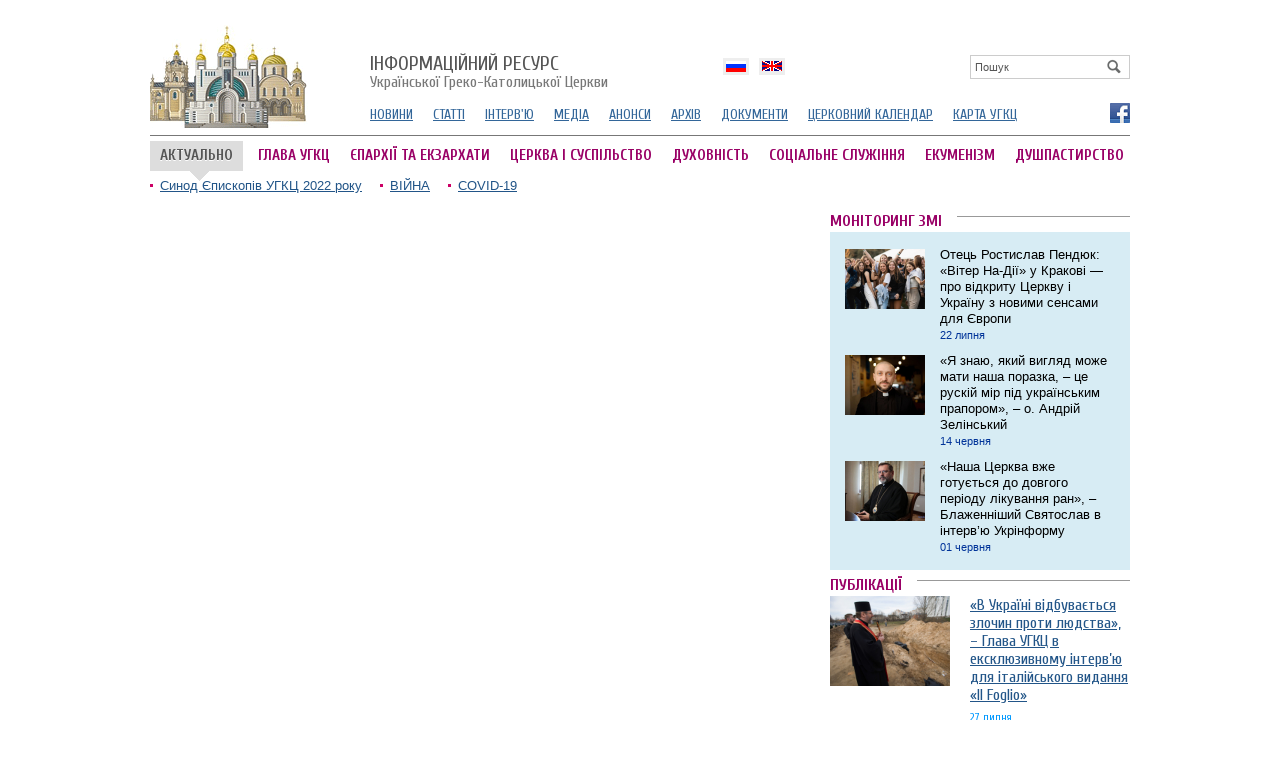

--- FILE ---
content_type: text/html; charset=utf8
request_url: http://archives.ugcc.ua/tags/%EF%BF%BD%EF%BF%BD%EF%BF%BD%EF%BF%BD%EF%BF%BD%EF%BF%BD%EF%BF%BD%EF%BF%BD%EF%BF%BD%EF%BF%BD%EF%BF%BD%EF%BF%BD%EF%BF%BD%EF%BF%BD%20%EF%BF%BD%EF%BF%BD%EF%BF%BD%EF%BF%BD%20%EF%BF%BD%EF%BF%BD%EF%BF%BD%EF%BF%BD%EF%BF%BD%EF%BF%BD%EF%BF%BD%EF%BF%BD%EF%BF%BD%EF%BF%BD%EF%BF%BD%EF%BF%BD%EF%BF%BD%EF%BF%BD/
body_size: 5412
content:
<!DOCTYPE html 
     PUBLIC "-//W3C//DTD XHTML 1.0 Strict//EN"
    "http://www.w3.org/TR/xhtml1/DTD/xhtml1-strict.dtd">
<html xmlns="http://www.w3.org/1999/xhtml" xml:lang="en" lang="en">
<head>
	<meta http-equiv="Content-Type" content="text/html; charset=UTF-8" />
	<title>�������������� ���� �������������� ТЕГИ Інформаційний ресурс УГКЦ </title>
	<meta name="description" content="ip DESCRIPTION �������������� ���� �������������� ТЕГИ Інформаційний ресурс УГКЦ ">
	<meta name="keywords" content="Новини УГКЦ, Греко-Католицька церква">
	
	
	<meta name="generator" content="zmolo.com" />
	<link rel="alternate" type="application/rss+xml" title="RSS 2.0" href="http://archives.ugcc.ua/rss/export.rss" />
	<link href="https://fonts.googleapis.com/css?family=Cuprum:400,700&subset=latin,cyrillic" rel='stylesheet' type='text/css'>
	<link rel="stylesheet" type="text/css" href="/css/ugcc.css?ac=1" />
	<link rel="stylesheet" type="text/css" href="/css/colorbox.css" />
	<link rel="stylesheet" type="text/css" href="/css/galleryview.css" />
	<script type="text/javascript" src="/js/jquery.js"></script>
	<script type="text/javascript" src="/js/jquery.colorbox-min.js"></script>
	<script type="text/javascript" src="/js/core.js"></script>
	<script type="text/javascript" src="/js/slide.js"></script>
	<script type="text/javascript" src="/js/galleryviewer.js"></script>
	<script type="text/javascript" src="https://apis.google.com/js/plusone.js" gapi_processed="true"></script>
	

<!-- Global site tag (gtag.js) - Google Analytics -->
<script async src="https://www.googletagmanager.com/gtag/js?id=UA-161225575-1"></script>
<script>
  window.dataLayer = window.dataLayer || [];
  function gtag(){dataLayer.push(arguments);}
  gtag('js', new Date());

  gtag('config', 'UA-161225575-1');
</script>

</head>

<body>
	<div class="brd">
		<!--CONTAINER-->
		<div class="container">

			
<div id="candyplace_topHome"></div>
<div class="clean pt10"></div>
		
<div class="headerleft">
	<a href="/" id="logo">
		<img src="/im/logo.gif">
	</a>
</div>


<div class="headerright">
	<a href="/" class="logotitle"><span>Інформаційний ресурс</span> Української Греко-Католицької Церкви</a>
	<div id="srchblock">
		
<div class="search">
	<form name='searchform' action='/search/' method='get'>
		<a href='' id='search' onclick='return sbmt("searchform")'><img src="/im/looking-glass.gif"></a>
		<input type='text' name='q' class="box" id='q' value="Пошук" onclick='resetSearchField(this,"")'  />
	</form>
</div>



	</div>	

	
	<div class='langblock' id='langholder'>
			
			<ul>
					<li><a href='/ru/'  class='langdrop ru'><b>По-русски</b></a></li><li><a href='/en/'  class='langdrop en'><b>English</b></a></li>
			</ul>
				
		</div>

	<ul class="smenu">
		<li><a href="/news/">НОВИНИ
		<li><a href="/articles/">СТАТТІ</a></li>
		<li><a href="/interview/">ІНТЕРВ'Ю</a></li>
		<!--li><a href="/author/">КОЛОНКА АВТОРА</a></li-->
		<li><a href="http://ugcc.tv">МЕДІА</a></li>
		<li><a href="/announces/">АНОНСИ</a></li>
		<li><a href="/archive/">АРХІВ</a></li>
		<li><a href="/documents/">ДОКУМЕНТИ</a></li>
		<li><a href="/calendar/">ЦЕРКОВНИЙ КАЛЕНДАР</a></li>
		<li><a href="http://map.ugcc.ua" target="_blank">КАРТА УГКЦ</a></li>

	</ul>
	<div class='socials'>
					
					<a href='https://www.facebook.com/ugcc.ua' class='fb' title='Фейсбук' target='_blank'  rel='nofollow'><b>Фейсбук</b></a>
			</div>
	
</div>

<div class="hline"></div>

<b class='actualsign'>АКТУАЛЬНО</b>

<ul class="mmenu">                                       
	
		<li><a href="http://archives.ugcc.ua/ugcc-head/" >ГЛАВА УГКЦ</a></li>                                           
	
		<li><a href="http://archives.ugcc.ua/eparchy/" >ЄПАРХІЇ ТА ЕКЗАРХАТИ</a></li>                                           
	
		<li><a href="http://archives.ugcc.ua/society/" >ЦЕРКВА І СУСПІЛЬСТВО</a></li>                                           
	
		<li><a href="http://archives.ugcc.ua/spirituality/" >ДУХОВНІСТЬ</a></li>                                           
	
		<li><a href="http://archives.ugcc.ua/social-service/" >СОЦІАЛЬНЕ СЛУЖІННЯ</a></li>                                           
	
		<li><a href="http://archives.ugcc.ua/ecumenism/" >ЕКУМЕНІЗМ</a></li>                                           
	
		<li><a href="http://archives.ugcc.ua/dushpastyrstvo/"   class="mr0">ДУШПАСТИРСТВО</a></li>                                           
	
</ul>
	


<!--<div class="privateblock">
	<div class='logdiv'>

					<a href='http://archives.ugcc.ua/login/?logtolocation=[base64]' id='login'>Вхід</a>
					
				</div>
</div>-->

<div class="clean"></div>

<ul class="topthemes">
			
		<li><a href="http://archives.ugcc.ua/topthemes/Synod2022/" >Синод Єпископів УГКЦ 2022 року</a></li>
			
		<li><a href="http://archives.ugcc.ua/topthemes/war/" >ВІЙНА</a></li>
			
		<li><a href="http://archives.ugcc.ua/topthemes/covid-19/" >COVID-19</a></li>
	
</ul>
	



			<div class="content">
				<!--COLREAD-->
<div class='lcolw'>
	
	


<ul class='articles tbl'>
	
</ul>


</div>
<!--//COLREAD-->


<!--COLRIGHT-->
<div class="rcolw">
	<span class="boxheader"><b>МОНІТОРИНГ ЗМІ</b></span>
<div class="skybox">
	<ul class="bloglike">
		
		<li>
			<a href="http://archives.ugcc.ua/interview/otets_rostislav_pendyuk_vіter_nadіi_u_krakovі__pro_vіdkritu_tserkvu_і_ukrainu_z_novimi_sensami_dlya_yevropi_97485.html" class="texttmb"><img src='http://tv.ugcc.org.ua/media/gallery/tmb/5/2/52217684777_new_.jpg'>
			<span>Отець Ростислав Пендюк: «Вітер На-Дії» у Кракові ― про відкриту Церкву і Україну з новими сенсами для Європи<br>
			<b>22 липня</b></span></a>
		</li>
		
		<li>
			<a href="http://archives.ugcc.ua/interview/ya_znayu_yakiy_viglyad_mozhe_mati_nasha_porazka__tse_russkiy_mir_pіd_ukrainskim_praporom_97123.html" class="texttmb"><img src='http://tv.ugcc.org.ua/media/gallery/tmb/o/other/o-zelinskyi-up.jpg'>
			<span>«Я знаю, який вигляд може мати наша поразка, – це рускій мір під українським прапором», – о. Андрій Зелінський<br>
			<b>14 червня</b></span></a>
		</li>
		
		<li>
			<a href="http://archives.ugcc.ua/interview/nasha_tserkva_vzhe_gotuietsya_do_dovgogo_perіodu_lіkuvannya_ran__blazhennіshiy_svyatoslav_v_іntervyu_ukrіnformu_96999.html" class="texttmb"><img src='http://tv.ugcc.org.ua/media/gallery/tmb/1/0/1080_600_1653996272-573.jpg'>
			<span>«Наша Церква вже готується до довгого періоду лікування ран», – Блаженніший Святослав в інтерв’ю Укрінформу<br>
			<b>01 червня</b></span></a>
		</li>
		

	</ul>
	<span class="clean"></span>
</div>

	<div class="clean pt10"></div>
	<!--ARTICLES-->
<span class="boxheader"><b>ПУБЛІКАЦІЇ</b></span>

<div class="aticlelist inbox">
	<a href="http://archives.ugcc.ua/interview/v_ukrainі_vіdbuvaietsya_zlochin_proti_lyudstva__glava_ugkts_v_eksklyuzivnomu_іntervyu_dlya_іtalіyskogo_vidannya_il_foglio_97514.html" class="texttmb"><img src='http://tv.ugcc.org.ua/media/gallery/tmb/h/e/head-ugcc-27-07-2022-int.jpg'></a>
	<h2><a href="http://archives.ugcc.ua/interview/v_ukrainі_vіdbuvaietsya_zlochin_proti_lyudstva__glava_ugkts_v_eksklyuzivnomu_іntervyu_dlya_іtalіyskogo_vidannya_il_foglio_97514.html">«В Україні відбувається злочин проти людства», – Глава УГКЦ в ексклюзивному інтерв’ю для італійського видання «Il Foglio»</a><span class='ltime'>27 липня</span></h2>
	
	<p>«Хтось каже, що в Україні має місце конфлікт, західні ЗМІ говорять про російсько-український конфлікт. Ні, в Україні немає жодного...</p>
</div>

<!--ARTICLES//-->

	<div class="clean pt10"></div>
	<div id="candyplace_300x3"></div>

	
	
	<div class="clean pt15"></div>
	
			<span class="boxheader"><b>ЧИТАЮТЬ</b></span>
			<ul class="hot topread">
				<b style="padding:30px;display:block">No articles</b>
			</ul>

	

	<div class="clean pt15"></div>
	<div style='background:#EEF3FF;height:310px;padding:6px;box-shadow:inset #C0D9ED 0 2px 10px'>
	<div id="fb-root"></div>
	<script>(function(d, s, id) {
	 var js, fjs = d.getElementsByTagName(s)[0];
	 if (d.getElementById(id)) return;
	 js = d.createElement(s); js.id = id;
	 js.src = "//connect.facebook.net/uk_UA/all.js#xfbml=1";
	 fjs.parentNode.insertBefore(js, fjs);
	}(document, 'script', 'facebook-jssdk'));</script>

	 <div class="fb-like-box" data-href="http://www.facebook.com/ugcc.ua" data-width="288" data-height="310" data-show-faces="true" data-stream="false" data-header="false" data-show-border="false" ></div>
</div>
	
	<div class="clean pt15"></div>
	<div id="candyplace_300x4"></div>


</div>
<!--//COLRIGHT-->

				<div class="clean"></div>

<!--FOOTER-->
<div class="footer">

	<div class="lcold">
		Офіційний інформаційний ресурс<br>Української Греко-Католицької Церкви<br>
		&copy;2004&ndash;2026
	</div>


	<div class="rcol1">
		<p>При поширенні інформації сайту наполегливо просимо вас розмістити гіперпосилання на джерело публікації на нашому сайті</p>

		<div class="counter">
			<!--bigmir)net TOP 100-->
			<script type="text/javascript" language="javascript"><!--
			bmN=navigator,bmD=document,bmD.cookie='b=b',i=0,bs=[],bm={v:16934726,s:16934726,t:37,c:bmD.cookie?1:0,n:Math.round((Math.random()* 1000000)),w:0};
			for(var f=self;f!=f.parent;f=f.parent)bm.w++;
			try{if(bmN.plugins&&bmN.mimeTypes.length&&(x=bmN.plugins['Shockwave Flash']))bm.m=parseInt(x.description.replace(/([a-zA-Z]|s)+/,''));
			else for(var f=3;f<20;f++)if(eval('new ActiveXObject("ShockwaveFlash.ShockwaveFlash.'+f+'")'))bm.m=f}catch(e){;}
			try{bm.y=bmN.javaEnabled()?1:0}catch(e){;}
			try{bmS=screen;bm.v^=bm.d=bmS.colorDepth||bmS.pixelDepth;bm.v^=bm.r=bmS.width}catch(e){;}
			r=bmD.referrer.slice(7);if(r&&r.split('/')[0]!=window.location.host){bm.f=escape(r).slice(0,400);bm.v^=r.length}
			bm.v^=window.location.href.length;for(var x in bm) if(/^[vstcnwmydrf]$/.test(x)) bs[i++]=x+bm[x];
			bmD.write('<a href="http://www.bigmir.net/" target="_blank" onClick="img=new Image();img.src="http://www.bigmir.net/?cl=16934726";"><img src="http://c.bigmir.net/?'+bs.join('&')+'"  width="160" height="19" border="0" alt="bigmir)net TOP 100" title="bigmir)net TOP 100"></a>');
			//-->
			</script>
			<noscript>
			<a href="http://www.bigmir.net/" target="_blank"><img src="http://c.bigmir.net/?v16934726&s16934726&t37" width="160" height="19" alt="bigmir)net TOP 100" title="bigmir)net TOP 100" border="0" /></a>
			</noscript>
			<!--bigmir)net TOP 100-->			
		</div>

		<a href='http://zmolo.com' id="zmolo" title='Веб дизайн Львів'><img src='/im/zmolo.com.gif' alt='Веб дизайн Львів'></a>
	</div>

	<div class="rscol">
			<a href="http://ugcc.ua" class="offs"><b>УГКЦ</b></a><p>Офіційний сайт Української Греко-Католицької Церкви</p>
			<br>
			<a href="http://ugcc.tv" class="medias"><b>МЕДІАРЕСУРС УГКЦ</b></a><p>Медіаматеріали Української Греко-Католицької Церкви — фото, відео, аудіо</p>

	</div>

	<div class="clean"></div>

</div>
<!--FOOTER//-->
			</div>

		</div>
	<div class="clean"></div>
	</div>	
	

<script type='text/javascript' src='/var/jscache/5817062f356d8b94d0c14e3bbda0eaf6.js'></script>
<script type='text/javascript' src='/var/jscache/f31013983d9c6527640b4133762a533e.js'></script>

<script defer src="https://static.cloudflareinsights.com/beacon.min.js/vcd15cbe7772f49c399c6a5babf22c1241717689176015" integrity="sha512-ZpsOmlRQV6y907TI0dKBHq9Md29nnaEIPlkf84rnaERnq6zvWvPUqr2ft8M1aS28oN72PdrCzSjY4U6VaAw1EQ==" data-cf-beacon='{"version":"2024.11.0","token":"f27b73716b6f4eb1ac4b5749e62e9363","r":1,"server_timing":{"name":{"cfCacheStatus":true,"cfEdge":true,"cfExtPri":true,"cfL4":true,"cfOrigin":true,"cfSpeedBrain":true},"location_startswith":null}}' crossorigin="anonymous"></script>
</body>
</html>

--- FILE ---
content_type: application/javascript
request_url: http://archives.ugcc.ua/var/jscache/f31013983d9c6527640b4133762a533e.js
body_size: 162
content:
/*JSloader*/
				setvalue("candyplace_300x4","<a href=\"http://pmv.ugcc.org.ua/\"><img src=\"http://tv.ugcc.org.ua/var/things/938fc144d863fdd502cce774dc19ac26.gif\"  ></a>")